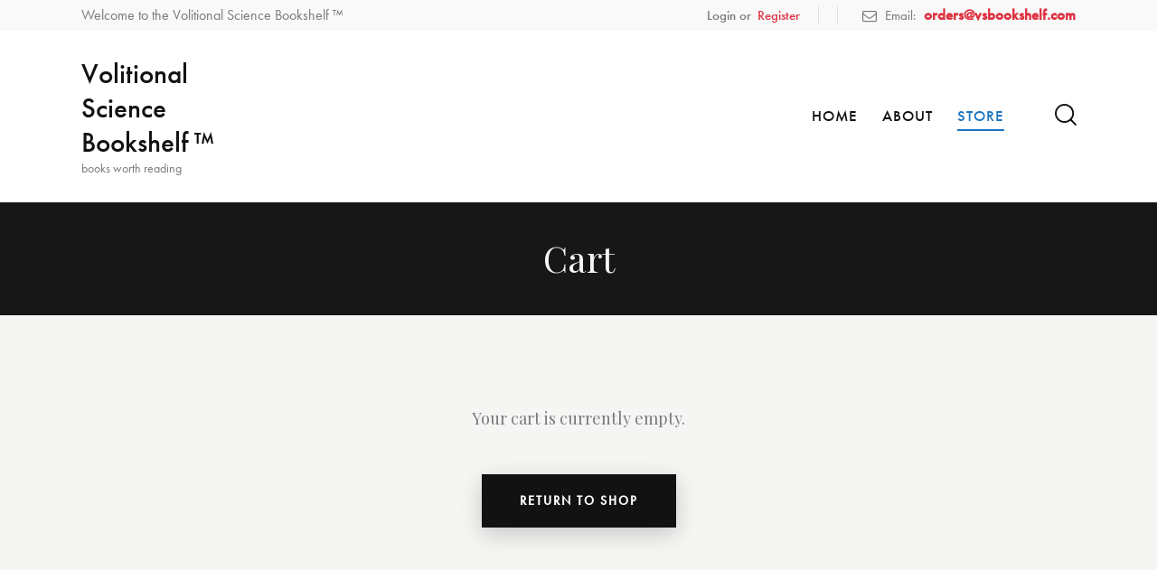

--- FILE ---
content_type: text/css; charset=UTF-8
request_url: https://www.vsbookshelf.com/wp-content/themes/booklovers/skins/default/plugins/woocommerce/woocommerce-extensions.css
body_size: 4508
content:
/* WooCommerce extensions styles
----------------------------------------------------------------- */
.woocommerce div.product div.images .woocommerce-product-gallery__wrapper .woocommerce-product-gallery__image--placeholder {
  border: none; }
  .woocommerce div.product div.images .woocommerce-product-gallery__wrapper .woocommerce-product-gallery__image--placeholder .wp-post-image {
    border: 1px solid var(--theme-color-bd_color); }

/* Gallery style "Fullwidth"
----------------------------------------------------------------- */
:root {
  --theme-var-single-product-gallery-shift: 0;
  --theme-var-single-product-gallery-shift-indent: 70px; }

.woocommerce.sidebar_hide .post_item_single.single_product_gallery_style_fullwidth:not(.single_product_gallery_style_fullwidth_inited),
.woocommerce-page.sidebar_hide .post_item_single.single_product_gallery_style_fullwidth:not(.single_product_gallery_style_fullwidth_inited),
.woocommerce.sidebar_hide .post_item_single.single_product_gallery_style_fullwidth:not(.single_product_gallery_style_fullwidth_inited),
.woocommerce-page.sidebar_hide .post_item_single.single_product_gallery_style_fullwidth:not(.single_product_gallery_style_fullwidth_inited) {
  visibility: hidden; }
.woocommerce.sidebar_hide .post_item_single.single_product_gallery_style_fullwidth div.images,
.woocommerce-page.sidebar_hide .post_item_single.single_product_gallery_style_fullwidth div.images,
.woocommerce.sidebar_hide .post_item_single.single_product_gallery_style_fullwidth div.images,
.woocommerce-page.sidebar_hide .post_item_single.single_product_gallery_style_fullwidth div.images {
  -webkit-box-sizing: border-box;
  -ms-box-sizing: border-box;
  box-sizing: border-box;
  width: calc( var(--theme-var-single-product-gallery-width) + var(--theme-var-single-product-gallery-shift)  - var(--theme-var-single-product-gallery-shift-indent));
  margin-left: calc( -1 * var(--theme-var-single-product-gallery-shift) + var(--theme-var-single-product-gallery-shift-indent)); }

/* Gallery style "Cascade"
----------------------------------------------------------------- */
.woocommerce .post_item_single.single_product_gallery_style_cascade div.images {
  padding: 0; }
  .woocommerce .post_item_single.single_product_gallery_style_cascade div.images .woocommerce-product-gallery__image:nth-child(n+2) {
    width: 100%;
    display: block;
    margin-top: 1em; }

.woocommerce.single_product_gallery_thumbs_left .post_item_single.single_product_gallery_style_cascade div.images.woocommerce-product-gallery--with-thumbs {
  padding-left: 0; }

/* Gallery style "Grid"
----------------------------------------------------------------- */
.woocommerce .post_item_single.single_product_gallery_style_grid div.images {
  padding: 0; }
  .woocommerce .post_item_single.single_product_gallery_style_grid div.images .woocommerce-product-gallery__wrapper {
    display: -webkit-flex;
    display: -ms-flexbox;
    display: flex;
    -webkit-flex-direction: row;
    -ms-flex-direction: row;
    flex-direction: row;
    -webkit-justify-content: space-between;
    -ms-flex-pack: space-between;
    justify-content: space-between;
    -webkit-align-items: flex-start;
    -ms-flex-align: start;
    align-items: flex-start;
    -webkit-flex-wrap: wrap;
    -ms-flex-wrap: wrap;
    flex-wrap: wrap;
    margin-right: -1em; }
    .woocommerce .post_item_single.single_product_gallery_style_grid div.images .woocommerce-product-gallery__wrapper .woocommerce-product-gallery__image {
      -webkit-box-sizing: border-box;
      -ms-box-sizing: border-box;
      box-sizing: border-box;
      width: 50% !important;
      padding: 0 1em 1em 0 !important; }

.woocommerce.single_product_gallery_thumbs_left .post_item_single.single_product_gallery_style_grid div.images.woocommerce-product-gallery--with-thumbs {
  padding-left: 0; }

/* Additional info under description
----------------------------------------------------------------- */
.woocommerce div.product div.summary .woocommerce-product-details__additional-information h2,
.woocommerce div.product .woocommerce-stack-additional_information h2,
.woocommerce div.product .woocommerce-Tabs-panel--additional_information h2,
.woocommerce div.product .woocommerce-accordion-content-additional_information h2, .woocommerce-page div.product div.summary .woocommerce-product-details__additional-information h2,
.woocommerce-page div.product .woocommerce-stack-additional_information h2,
.woocommerce-page div.product .woocommerce-Tabs-panel--additional_information h2,
.woocommerce-page div.product .woocommerce-accordion-content-additional_information h2 {
  display: none; }
.woocommerce div.product div.summary .woocommerce-product-details__additional-information table, .woocommerce div.product div.summary .woocommerce-product-details__additional-information th, .woocommerce div.product div.summary .woocommerce-product-details__additional-information td,
.woocommerce div.product .woocommerce-stack-additional_information table,
.woocommerce div.product .woocommerce-stack-additional_information th,
.woocommerce div.product .woocommerce-stack-additional_information td,
.woocommerce div.product .woocommerce-Tabs-panel--additional_information table,
.woocommerce div.product .woocommerce-Tabs-panel--additional_information th,
.woocommerce div.product .woocommerce-Tabs-panel--additional_information td,
.woocommerce div.product .woocommerce-accordion-content-additional_information table,
.woocommerce div.product .woocommerce-accordion-content-additional_information th,
.woocommerce div.product .woocommerce-accordion-content-additional_information td, .woocommerce-page div.product div.summary .woocommerce-product-details__additional-information table, .woocommerce-page div.product div.summary .woocommerce-product-details__additional-information th, .woocommerce-page div.product div.summary .woocommerce-product-details__additional-information td,
.woocommerce-page div.product .woocommerce-stack-additional_information table,
.woocommerce-page div.product .woocommerce-stack-additional_information th,
.woocommerce-page div.product .woocommerce-stack-additional_information td,
.woocommerce-page div.product .woocommerce-Tabs-panel--additional_information table,
.woocommerce-page div.product .woocommerce-Tabs-panel--additional_information th,
.woocommerce-page div.product .woocommerce-Tabs-panel--additional_information td,
.woocommerce-page div.product .woocommerce-accordion-content-additional_information table,
.woocommerce-page div.product .woocommerce-accordion-content-additional_information th,
.woocommerce-page div.product .woocommerce-accordion-content-additional_information td {
  background-color: transparent !important;
  text-transform: none;
  padding: 0.1em 0;
  border: none;
  width: auto;
  font-weight: inherit;
  font-style: normal;
  vertical-align: middle; }
.woocommerce div.product div.summary .woocommerce-product-details__additional-information th,
.woocommerce div.product .woocommerce-stack-additional_information th,
.woocommerce div.product .woocommerce-Tabs-panel--additional_information th,
.woocommerce div.product .woocommerce-accordion-content-additional_information th, .woocommerce-page div.product div.summary .woocommerce-product-details__additional-information th,
.woocommerce-page div.product .woocommerce-stack-additional_information th,
.woocommerce-page div.product .woocommerce-Tabs-panel--additional_information th,
.woocommerce-page div.product .woocommerce-accordion-content-additional_information th {
  padding-right: 1em; }
  .woocommerce div.product div.summary .woocommerce-product-details__additional-information th.woocommerce-product-attributes-item__label,
  .woocommerce div.product .woocommerce-stack-additional_information th.woocommerce-product-attributes-item__label,
  .woocommerce div.product .woocommerce-Tabs-panel--additional_information th.woocommerce-product-attributes-item__label,
  .woocommerce div.product .woocommerce-accordion-content-additional_information th.woocommerce-product-attributes-item__label, .woocommerce-page div.product div.summary .woocommerce-product-details__additional-information th.woocommerce-product-attributes-item__label,
  .woocommerce-page div.product .woocommerce-stack-additional_information th.woocommerce-product-attributes-item__label,
  .woocommerce-page div.product .woocommerce-Tabs-panel--additional_information th.woocommerce-product-attributes-item__label,
  .woocommerce-page div.product .woocommerce-accordion-content-additional_information th.woocommerce-product-attributes-item__label {
    font-weight: 400; }
  .woocommerce div.product div.summary .woocommerce-product-details__additional-information th:after,
  .woocommerce div.product .woocommerce-stack-additional_information th:after,
  .woocommerce div.product .woocommerce-Tabs-panel--additional_information th:after,
  .woocommerce div.product .woocommerce-accordion-content-additional_information th:after, .woocommerce-page div.product div.summary .woocommerce-product-details__additional-information th:after,
  .woocommerce-page div.product .woocommerce-stack-additional_information th:after,
  .woocommerce-page div.product .woocommerce-Tabs-panel--additional_information th:after,
  .woocommerce-page div.product .woocommerce-accordion-content-additional_information th:after {
    content: ':'; }
.woocommerce div.product div.summary .woocommerce-product-details__additional-information p,
.woocommerce div.product .woocommerce-stack-additional_information p,
.woocommerce div.product .woocommerce-Tabs-panel--additional_information p,
.woocommerce div.product .woocommerce-accordion-content-additional_information p, .woocommerce-page div.product div.summary .woocommerce-product-details__additional-information p,
.woocommerce-page div.product .woocommerce-stack-additional_information p,
.woocommerce-page div.product .woocommerce-Tabs-panel--additional_information p,
.woocommerce-page div.product .woocommerce-accordion-content-additional_information p {
  padding: 0; }

/* Additional tabs
----------------------------------------------------------------- */
.single-product .woocommerce-tabs .woocommerce-tab-icon {
  margin-right: 0.5em; }

/* Details style "Default" (Tabs)
----------------------------------------------------------------- */
.single-product .woocommerce-tabs {
  clear: both; }
  .single-product .woocommerce-tabs .wc-tab > .elementor {
    margin-left: calc( -1 * var(--theme-var-elm_add_page_margins) / 2 );
    margin-right: calc( -1 * var(--theme-var-elm_add_page_margins) / 2 ); }

/* Details style "Stacked"
----------------------------------------------------------------- */
.single-product .woocommerce-stacks {
  clear: both; }
  .single-product .woocommerce-stacks .woocommerce-stack h2 {
    margin-top: 0; }
  .single-product .woocommerce-stacks .woocommerce-stack > .elementor {
    margin-left: calc( -1 * var(--theme-var-elm_add_page_margins) / 2 );
    margin-right: calc( -1 * var(--theme-var-elm_add_page_margins) / 2 ); }
  .single-product .woocommerce-stacks .woocommerce-stack.woocommerce-stack-description > h2:first-child {
    display: none; }
  .single-product .woocommerce-stacks .woocommerce-stack + .woocommerce-stack {
    margin-top: 5em;
    padding-top: 4em;
    border-top: 1px solid var(--theme-color-bd_color); }

/* Details style "Accordion"
----------------------------------------------------------------- */
.single-product .woocommerce-accordion {
  clear: both; }
  .single-product .woocommerce-accordion .woocommerce-accordion-title {
    padding-bottom: 1em;
    border-bottom: 1px solid var(--theme-color-bd_color);
    margin-bottom: 1em;
    cursor: pointer; }
    .single-product .woocommerce-accordion .woocommerce-accordion-title:first-child {
      margin-top: 0; }
  .single-product .woocommerce-accordion .woocommerce-accordion-title-reviews:not(.ui-state-active) {
    border-bottom-color: transparent; }
  .single-product .woocommerce-accordion .woocommerce-accordion-content:not(.ui-accordion-content-active) {
    display: none; }
  .single-product .woocommerce-accordion .woocommerce-accordion-content h2 {
    margin-top: 0; }
  .single-product .woocommerce-accordion .woocommerce-accordion-content > .elementor {
    margin-left: calc( -1 * var(--theme-var-elm_add_page_margins) / 2 );
    margin-right: calc( -1 * var(--theme-var-elm_add_page_margins) / 2 ); }
  .single-product .woocommerce-accordion .woocommerce-accordion-content.woocommerce-accordion-content-description > h2:first-child, .single-product .woocommerce-accordion .woocommerce-accordion-content.woocommerce-accordion-content-additional_information > h2:first-child {
    display: none; }

/* Details position
----------------------------------------------------------------- */
.single_product_details_position_under_gallery .woocommerce-tabs,
.single_product_details_position_under_gallery .woocommerce-stacks,
.single_product_details_position_under_gallery .woocommerce-accordion {
  clear: none !important;
  float: left;
  width: var(--theme-var-single-product-gallery-width);
  -webkit-box-sizing: border-box;
  -ms-box-sizing: border-box;
  box-sizing: border-box; }
  .single_product_details_position_under_gallery .woocommerce-tabs .tabs li a,
  .single_product_details_position_under_gallery .woocommerce-stacks .tabs li a,
  .single_product_details_position_under_gallery .woocommerce-accordion .tabs li a {
    min-width: 155px !important; }

.single_product_details_position_under_summary .related,
.single_product_details_position_under_gallery .related {
  clear: both; }

.single_product_details_position_under_summary .woocommerce-tabs,
.single_product_details_position_under_summary .woocommerce-stacks,
.single_product_details_position_under_summary .woocommerce-accordion {
  clear: none !important;
  float: right;
  width: calc( 100% - var(--theme-var-single-product-gallery-width) );
  padding-left: 3em;
  -webkit-box-sizing: border-box;
  -ms-box-sizing: border-box;
  box-sizing: border-box;
  margin-bottom: 4em; }

.single_product_details_position_under_gallery #reviews,
.single_product_details_position_under_summary #reviews {
  margin-left: 0;
  margin-right: 0; }
.single_product_details_position_under_gallery #reviews #comments,
.single_product_details_position_under_gallery #comments + #review_form_wrapper,
.single_product_details_position_under_summary #reviews #comments,
.single_product_details_position_under_summary #comments + #review_form_wrapper {
  float: none;
  width: 100%;
  padding-left: 0;
  padding-right: 0; }
.single_product_details_position_under_gallery #comments + #review_form_wrapper,
.single_product_details_position_under_summary #comments + #review_form_wrapper {
  margin-top: 2em; }

/* Product summary
----------------------------------------------------------------- */
body.woo_extensions_present.sidebar_hide #content div.product div.summary,
body.woo_extensions_present.sidebar_hide div.product div.summary {
  padding-left: 60px; }
body.woo_extensions_present.sidebar_show .woocommerce-tabs,
body.woo_extensions_present.sidebar_show .woocommerce-stacks,
body.woo_extensions_present.sidebar_show .woocommerce-accordion {
  width: 100%;
  float: none;
  padding-left: 0; }

/* Summary sticky
----------------------------------------------------------------- */
.woocommerce.sidebar_hide .single_product_details_position_under_gallery.single_product_summary_sticky .summary, .woocommerce-page.sidebar_hide .single_product_details_position_under_gallery.single_product_summary_sticky .summary {
  -webkit-position: sticky;
  position: -webkit-sticky;
  position: sticky;
  top: calc( var(--fixed-rows-height) + 2em ); }
.woocommerce.sidebar_hide .single_product_details_position_under_gallery.single_product_summary_sticky .single_product_summary_sticky_related_holder, .woocommerce-page.sidebar_hide .single_product_details_position_under_gallery.single_product_summary_sticky .single_product_summary_sticky_related_holder {
  width: 100%;
  height: 0;
  clear: both; }

/* 'Add to cart' in the bottom bar (sticky)
----------------------------------------------------------------- */
.single_product_bottom_bar_sticky {
  position: fixed;
  z-index: 1002;
  bottom: 0;
  left: 0;
  width: 100%;
  background-color: var(--theme-color-alter_bg_color);
  border-top: 1px solid var(--theme-color-alter_bd_color);
  display: none;
  padding: 0.5em 1em;
  -webkit-box-sizing: border-box;
  -ms-box-sizing: border-box;
  box-sizing: border-box;
  -webkit-transform: translateY(100%);
  -ms-transform: translateY(100%);
  transform: translateY(100%);
  -webkit-transition: -webkit-transform 0.3s ease;
  -ms-transition: -ms-transform 0.3s ease;
  transition: transform 0.3s ease;
  display: -webkit-flex;
  display: -ms-flexbox;
  display: flex;
  -webkit-flex-direction: row;
  -ms-flex-direction: row;
  flex-direction: row;
  -webkit-flex-wrap: nowrap;
  -ms-flex-wrap: nowrap;
  flex-wrap: nowrap;
  -webkit-align-items: center;
  -ms-flex-align: center;
  align-items: center;
  -webkit-justify-content: space-between;
  -ms-flex-pack: space-between;
  justify-content: space-between; }
  body.single_product_bottom_bar_sticky_on .single_product_bottom_bar_sticky {
    -webkit-transform: none;
    -ms-transform: none;
    transform: none; }
  .single_product_bottom_bar_sticky .single_product_bottom_bar_title {
    display: -webkit-flex;
    display: -ms-flexbox;
    display: flex;
    -webkit-flex-direction: row;
    -ms-flex-direction: row;
    flex-direction: row;
    -webkit-flex-wrap: nowrap;
    -ms-flex-wrap: nowrap;
    flex-wrap: nowrap;
    -webkit-align-items: center;
    -ms-flex-align: center;
    align-items: center;
    -webkit-justify-content: flex-start;
    -ms-flex-pack: start;
    justify-content: flex-start; }
    .single_product_bottom_bar_sticky .single_product_bottom_bar_title .single_product_bottom_bar_product_image {
      width: 4em;
      height: 4em;
      line-height: 0;
      flex-shrink: 0; }
      .single_product_bottom_bar_sticky .single_product_bottom_bar_title .single_product_bottom_bar_product_image img {
        vertical-align: middle; }
    .single_product_bottom_bar_sticky .single_product_bottom_bar_title .single_product_bottom_bar_product_title .product_title {
      margin: 0 0 0 1em; }
  .single_product_bottom_bar_sticky .single_product_bottom_bar_info {
    display: -webkit-flex;
    display: -ms-flexbox;
    display: flex;
    -webkit-flex-direction: row;
    -ms-flex-direction: row;
    flex-direction: row;
    -webkit-flex-wrap: nowrap;
    -ms-flex-wrap: nowrap;
    flex-wrap: nowrap;
    -webkit-align-items: center;
    -ms-flex-align: center;
    align-items: center;
    -webkit-justify-content: flex-end;
    -ms-flex-pack: end;
    justify-content: flex-end; }
    .single_product_bottom_bar_sticky .single_product_bottom_bar_info .single_product_bottom_bar_product_price {
      margin-right: 1em;
      font-size: 1.25em;
      font-weight: 500; }
    .single_product_bottom_bar_sticky .single_product_bottom_bar_info .single_product_bottom_bar_product_button form {
      display: -webkit-flex;
      display: -ms-flexbox;
      display: flex;
      -webkit-flex-direction: row;
      -ms-flex-direction: row;
      flex-direction: row;
      -webkit-flex-wrap: nowrap;
      -ms-flex-wrap: nowrap;
      flex-wrap: nowrap;
      -webkit-align-items: center;
      -ms-flex-align: center;
      align-items: center;
      -webkit-justify-content: flex-end;
      -ms-flex-pack: end;
      justify-content: flex-end; }
      .single_product_bottom_bar_sticky .single_product_bottom_bar_info .single_product_bottom_bar_product_button form .quantity {
        margin-right: 1em; }

.single_product_bottom_bar_sticky_holder {
  height: 0; }

body.single_product_bottom_bar_sticky_on .trx_addons_scroll_to_top.show {
  bottom: 6em; }

/* Sidebar as Filters
---------------------------------------------------- */
body.sidebar_as_filters .sidebar_overlay {
  display: none;
  visibility: visible;
  position: fixed;
  z-index: 100001;
  top: 0;
  left: 0;
  right: 0;
  bottom: 0;
  width: 100%;
  height: 100%;
  opacity: 0;
  background-color: var(--theme-color-bg_color_07);
  -webkit-transition: all 0.4s ease;
  -ms-transition: all 0.4s ease;
  transition: all 0.4s ease; }
body.sidebar_as_filters .sidebar:not(.float_anim):not(.opened) ~ .sidebar_overlay {
  visibility: hidden; }
body.sidebar_as_filters .sidebar.opened ~ .sidebar_overlay {
  opacity: 1; }
body.sidebar_as_filters .sidebar > .sidebar_close {
  width: 30px;
  height: 30px;
  line-height: 30px;
  text-align: center;
  left: auto;
  right: -30px;
  top: -30px;
  opacity: 0;
  background-color: var(--theme-color-alter_bg_color);
  z-index: 10;
  display: none;
  -webkit-transition: all 0.4s ease;
  -ms-transition: all 0.4s ease;
  transition: all 0.4s ease; }
  body.sidebar_as_filters .sidebar > .sidebar_close .theme_button_close_icon {
    -webkit-transition: all 0.3s ease;
    -ms-transition: all 0.3s ease;
    transition: all 0.3s ease;
    font-size: 14px; }
    body.sidebar_as_filters .sidebar > .sidebar_close .theme_button_close_icon:before {
      color: var(--theme-color-text);
      width: 20px;
      height: 20px;
      line-height: 20px;
      display: block; }
  body.sidebar_as_filters .sidebar > .sidebar_close:hover > .theme_button_close_icon:before {
    color: var(--theme-color-text); }
body.sidebar_as_filters .sidebar.opened > .sidebar_close {
  top: 0;
  opacity: 1; }
body.sidebar_as_filters.sidebar_right .sidebar > .sidebar_close {
  left: -30px;
  right: auto; }

.booklovers_woocommerce_filters_button_wrap {
  float: right;
  margin-bottom: 1.8em;
  display: -webkit-flex;
  display: -ms-flexbox;
  display: flex;
  -webkit-flex-direction: row;
  -ms-flex-direction: row;
  flex-direction: row;
  -webkit-align-items: center;
  -ms-flex-align: center;
  align-items: center;
  -webkit-justify-content: flex-end;
  -ms-flex-pack: end;
  justify-content: flex-end; }
  .booklovers_woocommerce_filters_button_wrap.booklovers_woocommerce_filters_button_no_products {
    float: none;
    justify-content: center; }
    .booklovers_woocommerce_filters_button_wrap.booklovers_woocommerce_filters_button_no_products .booklovers_woocommerce_filters_button {
      margin: 0; }
  .woocommerce .booklovers_woocommerce_filters_button_wrap .woocommerce-ordering {
    float: none;
    clear: both;
    margin: 0; }

.booklovers_woocommerce_filters_button {
  display: none;
  -webkit-flex-direction: row;
  -ms-flex-direction: row;
  flex-direction: row;
  -webkit-align-items: center;
  -ms-flex-align: center;
  align-items: center;
  margin-right: 30px;
  font-size: 19px;
  line-height: 24px;
  font-weight: inherit;
  color: var(--theme-color-text_dark); }
  .booklovers_woocommerce_filters_button:before {
    font-family: "fontello";
    content: '\e863';
    margin: 0 8px 0 0;
    font-weight: 400;
    line-height: 0; }
  .booklovers_woocommerce_filters_button:hover, .booklovers_woocommerce_filters_button:focus {
    color: var(--theme-color-text); }

/* Text blocks after price and Add to cart
----------------------------------------------------------------- */
.single_product_custom_text_after_price,
.single_product_custom_text_after_add_to_cart {
  margin: -0.5em 0 1.5em; }
  .single_product_custom_text_after_price p,
  .single_product_custom_text_after_add_to_cart p {
    margin: 0; }
  .single_product_custom_text_after_price p + p,
  .single_product_custom_text_after_add_to_cart p + p {
    margin-top: 0.3em; }

.summary > .single_product_custom_text_after_add_to_cart:last-child {
  margin-bottom: 0; }

/* Video in gallery
----------------------------------------------------------------- */
.woocommerce-product-gallery .woocommerce-product-gallery__image--with_video {
  position: relative;
  --theme-var-video-button-z-index: 2000; }
  .woocommerce-product-gallery .woocommerce-product-gallery__image--with_video.woocommerce-product-gallery__image--video_present:before {
    content: ' ';
    display: block;
    width: 0;
    height: 0;
    line-height: 0;
    padding-top: 56.25%; }
  .woocommerce-product-gallery .woocommerce-product-gallery__image--with_video.woocommerce-product-gallery__image--video_ratio_2_1:before {
    padding-top: 50%; }
  .woocommerce-product-gallery .woocommerce-product-gallery__image--with_video.woocommerce-product-gallery__image--video_ratio_17_9:before {
    padding-top: 52.94%; }
  .woocommerce-product-gallery .woocommerce-product-gallery__image--with_video.woocommerce-product-gallery__image--video_ratio_4_3:before {
    padding-top: 75%; }
  .woocommerce-product-gallery .woocommerce-product-gallery__image--with_video.woocommerce-product-gallery__image--video_ratio_1_1:before {
    padding-top: 100%; }
  .woocommerce-product-gallery .woocommerce-product-gallery__image--with_video.woocommerce-product-gallery__image--video_ratio_3_4:before {
    padding-top: 133.33%; }
  .woocommerce-product-gallery .woocommerce-product-gallery__image--with_video.woocommerce-product-gallery__image--video_ratio_9_16:before {
    padding-top: 177.78%; }
  .woocommerce-product-gallery .woocommerce-product-gallery__image--with_video.woocommerce-product-gallery__image--video_ratio_9_17:before {
    padding-top: 188.89%; }
  .woocommerce-product-gallery .woocommerce-product-gallery__image--with_video.woocommerce-product-gallery__image--video_ratio_1_2:before {
    padding-top: 200%; }
  .woocommerce-product-gallery .woocommerce-product-gallery__image--with_video .post_video_hover {
    position: absolute;
    z-index: 1;
    top: 0;
    left: 0;
    right: 0;
    bottom: 0; }
  .woocommerce-product-gallery .woocommerce-product-gallery__image--with_video .trx_addons_video_player {
    position: absolute;
    z-index: 1;
    top: 0;
    left: 0;
    right: 0;
    bottom: 0; }
    .woocommerce-product-gallery .woocommerce-product-gallery__image--with_video .trx_addons_video_player .video_embed {
      display: -webkit-flex;
      display: -ms-flexbox;
      display: flex;
      -webkit-align-items: center;
      -ms-flex-align: center;
      align-items: center;
      -webkit-justify-content: center;
      -ms-flex-pack: center;
      justify-content: center;
      position: absolute;
      z-index: 3;
      top: 0;
      left: 0;
      right: 0;
      bottom: 0;
      text-align: center;
      overflow: hidden;
      opacity: 1; }
  .woocommerce-product-gallery .woocommerce-product-gallery__image--with_video .video_hover {
    display: block;
    width: 2em;
    height: 2em;
    line-height: 2em;
    text-align: center;
    -webkit-border-radius: 50%;
    -ms-border-radius: 50%;
    border-radius: 50%;
    -webkit-transition: color 0.3s ease, background-color 0.3s ease, border-color 0.3s ease;
    -ms-transition: color 0.3s ease, background-color 0.3s ease, border-color 0.3s ease;
    transition: color 0.3s ease, background-color 0.3s ease, border-color 0.3s ease;
    position: absolute;
    z-index: var(--theme-var-video-button-z-index);
    top: 50%;
    left: 50%;
    -webkit-transform: none;
    -ms-transform: none;
    transform: none;
    margin: -1em 0 0 -1em;
    font-size: 2em;
    cursor: pointer;
    overflow: hidden;
    border: 1px solid var(--theme-color-bd_color);
    color: #000;
    background-color: #fff;
    opacity: 1; }
    .woocommerce-product-gallery .woocommerce-product-gallery__image--with_video .video_hover:before {
      content: '\e8ec';
      font-family: "fontello";
      margin: 0; }
    .woocommerce-product-gallery .woocommerce-product-gallery__image--with_video .video_hover:hover {
      color: var(--theme-color-text_link);
      background-color: #fff; }
  .woocommerce-product-gallery .woocommerce-product-gallery__image--with_video.woocommerce-product-gallery__image--video_button_lt .video_hover {
    position: absolute;
    z-index: var(--theme-var-video-button-z-index);
    top: 0.5em;
    left: 0.5em;
    margin: 0; }
  .woocommerce-product-gallery .woocommerce-product-gallery__image--with_video.woocommerce-product-gallery__image--video_button_rt .video_hover {
    position: absolute;
    z-index: var(--theme-var-video-button-z-index);
    top: 0.5em;
    right: 0.5em;
    left: auto;
    margin: 0; }
  .woocommerce-product-gallery .woocommerce-product-gallery__image--with_video.woocommerce-product-gallery__image--video_button_lb .video_hover {
    position: absolute;
    z-index: var(--theme-var-video-button-z-index);
    bottom: 0.5em;
    left: 0.5em;
    top: auto;
    margin: 0; }
  .woocommerce-product-gallery .woocommerce-product-gallery__image--with_video.woocommerce-product-gallery__image--video_button_rb .video_hover {
    position: absolute;
    z-index: var(--theme-var-video-button-z-index);
    bottom: 0.5em;
    right: 0.5em;
    left: auto;
    top: auto;
    margin: 0; }

.post_item_single.single_product_gallery_style_grid .woocommerce-product-gallery .woocommerce-product-gallery__image--with_video .woocommerce-product-gallery__image--video_wrap {
  position: absolute;
  z-index: 1;
  top: 0;
  right: 1em;
  bottom: 1em;
  left: 0; }
.post_item_single.single_product_gallery_style_grid .woocommerce-product-gallery .woocommerce-product-gallery__image--with_video.woocommerce-product-gallery__image--video_button_rt .video_hover {
  right: 1em; }
.post_item_single.single_product_gallery_style_grid .woocommerce-product-gallery .woocommerce-product-gallery__image--with_video.woocommerce-product-gallery__image--video_button_lb .video_hover {
  bottom: 1em; }
.post_item_single.single_product_gallery_style_grid .woocommerce-product-gallery .woocommerce-product-gallery__image--with_video.woocommerce-product-gallery__image--video_button_rb .video_hover {
  right: 1em;
  bottom: 1em; }

/* Attributes in the products list
-------------------------------------------------- */
.woocommerce .trx_addons_product_attributes .trx_addons_product_attribute .trx_addons_product_attribute_type_image .trx_addons_product_attribute_item img,
.woocommerce .trx_addons_product_attributes .trx_addons_product_attribute .trx_addons_product_attribute_type_color .trx_addons_product_attribute_item_inner,
.woocommerce-page .trx_addons_product_attributes .trx_addons_product_attribute .trx_addons_product_attribute_type_image .trx_addons_product_attribute_item img,
.woocommerce-page .trx_addons_product_attributes .trx_addons_product_attribute .trx_addons_product_attribute_type_color .trx_addons_product_attribute_item_inner {
  border-color: var(--theme-color-alter_bd_color); }
.woocommerce .shop_mode_thumbs ul.products li.product.product_style_light .trx_addons_product_attributes .trx_addons_product_attribute,
.woocommerce .cross-sells ul.products li.product.product_style_light .trx_addons_product_attributes .trx_addons_product_attribute,
.woocommerce-page .shop_mode_thumbs ul.products li.product.product_style_light .trx_addons_product_attributes .trx_addons_product_attribute,
.woocommerce-page .cross-sells ul.products li.product.product_style_light .trx_addons_product_attributes .trx_addons_product_attribute {
  -webkit-justify-content: flex-start;
  -ms-flex-pack: start;
  justify-content: flex-start; }
.woocommerce .shop_mode_list ul.products li.product .trx_addons_product_attributes,
.woocommerce-page .shop_mode_list ul.products li.product .trx_addons_product_attributes {
  margin: 0 0 2em; }
  .woocommerce .shop_mode_list ul.products li.product .trx_addons_product_attributes .trx_addons_product_attribute,
  .woocommerce-page .shop_mode_list ul.products li.product .trx_addons_product_attributes .trx_addons_product_attribute {
    -webkit-justify-content: flex-start;
    -ms-flex-pack: start;
    justify-content: flex-start; }

/* Brand
-------------------------------------------------- */
.woocommerce_extensions_brand {
  margin: 0.35em 0 6px;
  font-weight: 400;
  color: var(--theme-color-text);
  overflow: hidden; }
  .woocommerce .summary .woocommerce_extensions_brand {
    margin-bottom: 0.5em; }
  .woocommerce_extensions_brand .woocommerce_extensions_brand_item_image {
    max-height: 5em;
    max-width: none;
    width: auto;
    vertical-align: middle; }
    .woocommerce_extensions_brand .woocommerce_extensions_brand_item_image + .woocommerce_extensions_brand_item_label, .woocommerce_extensions_brand .woocommerce_extensions_brand_item_image + .woocommerce_extensions_brand_item_caption {
      display: inline-block;
      margin-left: 1em; }
  .woocommerce_extensions_brand .woocommerce_extensions_brand_item_label + .woocommerce_extensions_brand_item_caption {
    margin-left: 0.5em; }

/* Rating Details
-------------------------------------------------- */
.woocommerce #reviews {
  display: -webkit-flex;
  display: -ms-flexbox;
  display: flex;
  -webkit-flex-direction: row;
  -ms-flex-direction: row;
  flex-direction: row;
  -webkit-flex-wrap: wrap;
  -ms-flex-wrap: wrap;
  flex-wrap: wrap; }
  .woocommerce #reviews #comments + #review_form_wrapper,
  .woocommerce #reviews #comments + .woocommerce-verification-required {
    order: 2;
    float: none;
    width: 50%; }
  .woocommerce #reviews #comments {
    order: 3;
    float: none;
    width: 100%;
    margin-top: 2em; }
    .woocommerce #reviews #comments .woocommerce-Reviews-title {
      padding: 0.5em 1em;
      color: var(--theme-color-text_dark); }
  .woocommerce #reviews .rating_details {
    order: 1;
    float: none;
    width: 50%;
    -webkit-box-sizing: border-box;
    -ms-box-sizing: border-box;
    box-sizing: border-box;
    padding-left: calc( var(--theme-var-grid_gap) / 2 );
    padding-right: calc( var(--theme-var-grid_gap) / 2 ); }
    .woocommerce #reviews .rating_details .rating_details_title {
      margin: 0; }
    .woocommerce #reviews .rating_details .rating_details_avg {
      font-size: 3em;
      line-height: 1.5em;
      font-weight: 300;
      color: var(--theme-color-text_link); }
    .woocommerce #reviews .rating_details .rating_details_avg_stars .star-rating {
      float: none; }
    .woocommerce #reviews .rating_details .rating_details_table {
      margin-top: 1em;
      width: 80%; }
      .woocommerce #reviews .rating_details .rating_details_table .rating_details_table_row {
        display: -webkit-flex;
        display: -ms-flexbox;
        display: flex;
        -webkit-flex-direction: row;
        -ms-flex-direction: row;
        flex-direction: row;
        -webkit-flex-wrap: nowrap;
        -ms-flex-wrap: nowrap;
        flex-wrap: nowrap;
        -webkit-justify-content: flex-start;
        -ms-flex-pack: start;
        justify-content: flex-start;
        -webkit-align-items: center;
        -ms-flex-align: center;
        align-items: center; }
        .woocommerce #reviews .rating_details .rating_details_table .rating_details_table_row .rating_details_table_cell_mark {
          -webkit-flex-basis: 16%;
          -ms-flex-basis: 16%;
          flex-basis: 16%;
          -webkit-box-sizing: border-box;
          -ms-box-sizing: border-box;
          box-sizing: border-box;
          padding-right: 0.5em; }
        .woocommerce #reviews .rating_details .rating_details_table .rating_details_table_row .rating_details_table_cell_bar {
          -webkit-flex-basis: 74%;
          -ms-flex-basis: 74%;
          flex-basis: 74%;
          height: 8px;
          background-color: var(--theme-color-alter_bg_color); }
          .woocommerce #reviews .rating_details .rating_details_table .rating_details_table_row .rating_details_table_cell_bar [class*="rating_details_table_cell_bar_fill_"] {
            height: 8px;
            background-color: var(--theme-color-text_link); }
          .woocommerce #reviews .rating_details .rating_details_table .rating_details_table_row .rating_details_table_cell_bar .rating_details_table_cell_bar_fill_0 {
            width: 0; }
          .woocommerce #reviews .rating_details .rating_details_table .rating_details_table_row .rating_details_table_cell_bar .rating_details_table_cell_bar_fill_1 {
            width: 20%; }
          .woocommerce #reviews .rating_details .rating_details_table .rating_details_table_row .rating_details_table_cell_bar .rating_details_table_cell_bar_fill_2 {
            width: 40%; }
          .woocommerce #reviews .rating_details .rating_details_table .rating_details_table_row .rating_details_table_cell_bar .rating_details_table_cell_bar_fill_3 {
            width: 60%; }
          .woocommerce #reviews .rating_details .rating_details_table .rating_details_table_row .rating_details_table_cell_bar .rating_details_table_cell_bar_fill_4 {
            width: 80%; }
          .woocommerce #reviews .rating_details .rating_details_table .rating_details_table_row .rating_details_table_cell_bar .rating_details_table_cell_bar_fill_5 {
            width: 100%; }
        .woocommerce #reviews .rating_details .rating_details_table .rating_details_table_row .rating_details_table_cell_total {
          -webkit-flex-basis: 10%;
          -ms-flex-basis: 10%;
          flex-basis: 10%;
          -webkit-box-sizing: border-box;
          -ms-box-sizing: border-box;
          box-sizing: border-box;
          padding-left: 0.5em; }

.woocommerce .single_product_details_position_default #reviews {
  display: -webkit-flex;
  display: -ms-flexbox;
  display: flex;
  -webkit-flex-direction: row;
  -ms-flex-direction: row;
  flex-direction: row;
  -webkit-flex-wrap: wrap;
  -ms-flex-wrap: wrap;
  flex-wrap: wrap; }
  .woocommerce .single_product_details_position_default #reviews .rating_details {
    order: 1;
    float: none;
    width: 50%; }
  .woocommerce .single_product_details_position_default #reviews .rating_details ~ #review_form_wrapper,
  .woocommerce .single_product_details_position_default #reviews .rating_details ~ .woocommerce-verification-required {
    order: 2;
    float: none;
    width: 50%; }
  .woocommerce .single_product_details_position_default #reviews .rating_details ~ #comments {
    order: 3;
    float: none;
    width: 100%;
    margin-top: 60px; }

.woocommerce .single_product_details_position_under_gallery #reviews,
.woocommerce .single_product_details_position_under_summary #reviews {
  margin-left: 0;
  margin-right: 0; }
  .woocommerce .single_product_details_position_under_gallery #reviews #comments,
  .woocommerce .single_product_details_position_under_gallery #reviews .rating_details,
  .woocommerce .single_product_details_position_under_gallery #reviews #review_form_wrapper,
  .woocommerce .single_product_details_position_under_gallery #reviews .woocommerce-verification-required,
  .woocommerce .single_product_details_position_under_summary #reviews #comments,
  .woocommerce .single_product_details_position_under_summary #reviews .rating_details,
  .woocommerce .single_product_details_position_under_summary #reviews #review_form_wrapper,
  .woocommerce .single_product_details_position_under_summary #reviews .woocommerce-verification-required {
    float: none;
    width: 100%;
    padding-left: 0;
    padding-right: 0; }
  .woocommerce .single_product_details_position_under_gallery #reviews .rating_details ~ #comments,
  .woocommerce .single_product_details_position_under_gallery #reviews #review_form_wrapper,
  .woocommerce .single_product_details_position_under_summary #reviews .rating_details ~ #comments,
  .woocommerce .single_product_details_position_under_summary #reviews #review_form_wrapper {
    margin-top: 2.2em; }

.single-product .woocommerce-accordion #reviews {
  padding-bottom: 30px; }

.single_product_custom_text_style {
  font-size: 16px;
  font-weight: 400;
  color: var(--theme-color-text_dark); }
  .single_product_custom_text_style .custom_icons_1 {
    display: flex;
    flex-direction: row;
    flex-wrap: wrap;
    margin: 1.2em 0 -6px 0; }
    .single_product_custom_text_style .custom_icons_1 img {
      -webkit-border-radius: 5px;
      -ms-border-radius: 5px;
      border-radius: 5px;
      background-color: var(--theme-color-alter_bg_color);
      border: 1px solid var(--theme-color-bd_color);
      max-width: 53px;
      margin: 0 6px 6px 0;
      -webkit-transition: all 0.3s ease;
      -ms-transition: all 0.3s ease;
      transition: all 0.3s ease; }
      .single_product_custom_text_style .custom_icons_1 img:hover {
        border-color: var(--theme-color-text_dark); }
  .single_product_custom_text_style .custom_icons_2 {
    display: flex;
    margin-top: 2.7em; }
    .single_product_custom_text_style .custom_icons_2 [class*="icon-"] {
      text-align: center;
      line-height: 1.2em;
      margin-right: 55px; }
      .single_product_custom_text_style .custom_icons_2 [class*="icon-"]:before {
        display: block;
        width: 100%;
        margin-bottom: 9px;
        font-size: 2.3em;
        line-height: 1em !important;
        color: var(--theme-color-text_link); }
  .single_product_custom_text_style .custom_icons_3 {
    display: flex;
    flex-direction: row;
    align-items: center;
    margin-top: 2.5em;
    padding: 18px 22px;
    -webkit-border-radius: 10px;
    -ms-border-radius: 10px;
    border-radius: 10px;
    background-color: var(--theme-color-text_dark_003);
    color: var(--theme-color-text); }
    .single_product_custom_text_style .custom_icons_3 a {
      color: var(--theme-color-text_dark); }
      .single_product_custom_text_style .custom_icons_3 a[href*="tel"] {
        white-space: nowrap; }
      .single_product_custom_text_style .custom_icons_3 a:hover {
        color: var(--theme-color-text_link); }
    .single_product_custom_text_style .custom_icons_3 [class*="icon-"] {
      flex: 0 0 auto;
      font-size: 2.4em;
      margin-right: 7px;
      opacity: 0.8; }

@media (max-width: 1279px) {
  .single_product_custom_text_style .custom_icons_1 {
    margin: 12px 0 -6px 0; }
  .single_product_custom_text_style .custom_icons_2 {
    margin-top: 30px; }
    .single_product_custom_text_style .custom_icons_2 [class*="icon-"] {
      margin-right: 30px; }
      .single_product_custom_text_style .custom_icons_2 [class*="icon-"]:before {
        font-size: 2em; }
  .single_product_custom_text_style .custom_icons_3 {
    margin-top: 30px; } }
@media (max-width: 479px) {
  .single_product_custom_text_style .custom_icons_2 {
    margin-top: 22px; }
    .single_product_custom_text_style .custom_icons_2 [class*="icon-"] {
      margin-right: 20px; }
      .single_product_custom_text_style .custom_icons_2 [class*="icon-"]:before {
        font-size: 1.8em; }
  .single_product_custom_text_style .custom_icons_3 {
    margin-top: 22px;
    padding: 15px;
    font-size: 15px; } }

/*# sourceMappingURL=woocommerce-extensions.css.map */
